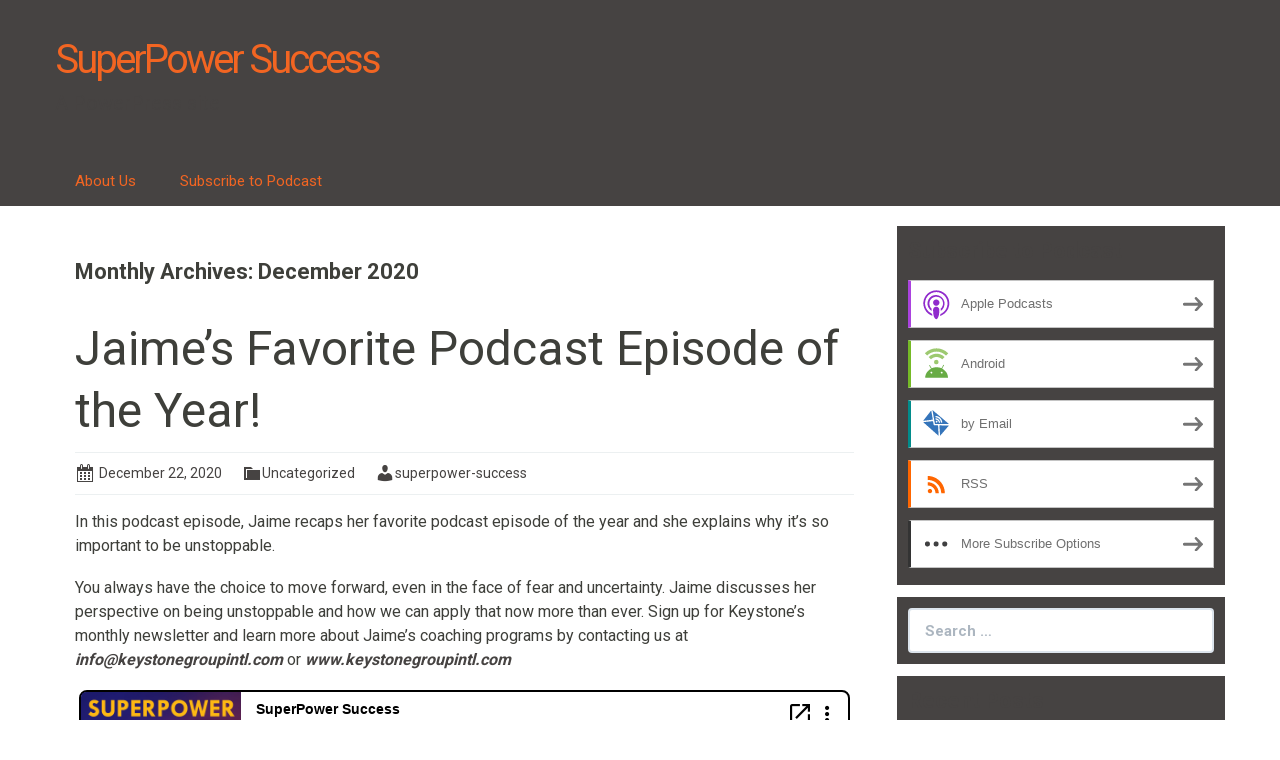

--- FILE ---
content_type: text/html; charset=UTF-8
request_url: http://superpower-success.blubrry.net/2020/12/
body_size: 9985
content:
<!DOCTYPE html>
<!--[if IE 7]>
<html class="ie ie7" lang="en-US">
<![endif]-->
<!--[if IE 8]>
<html class="ie ie8" lang="en-US">
<![endif]-->
<!--[if !(IE 7) & !(IE 8)]><!-->
<html lang="en-US">
<!--<![endif]-->
<head>
	<meta charset="UTF-8">
	<meta name="viewport" content="width=device-width">
	<title>December | 2020 | SuperPower Success</title>
	<link rel="profile" href="http://gmpg.org/xfn/11">
	<link rel="pingback" href="http://superpower-success.blubrry.net/xmlrpc.php">
    	<!--[if lt IE 9]>
	<script src="http://superpower-success.blubrry.net/wp-content/themes/powerpress-theme/js/html5.js"></script>
	<![endif]-->
	<meta name='robots' content='max-image-preview:large' />
	<style>img:is([sizes="auto" i], [sizes^="auto," i]) { contain-intrinsic-size: 3000px 1500px }</style>
	<link rel='dns-prefetch' href='//platform-api.sharethis.com' />
<link rel='dns-prefetch' href='//fonts.googleapis.com' />
<link rel='preconnect' href='https://fonts.gstatic.com' crossorigin />
<script type="text/javascript">
/* <![CDATA[ */
window._wpemojiSettings = {"baseUrl":"https:\/\/s.w.org\/images\/core\/emoji\/16.0.1\/72x72\/","ext":".png","svgUrl":"https:\/\/s.w.org\/images\/core\/emoji\/16.0.1\/svg\/","svgExt":".svg","source":{"concatemoji":"http:\/\/superpower-success.blubrry.net\/wp-includes\/js\/wp-emoji-release.min.js?ver=6.8.3"}};
/*! This file is auto-generated */
!function(s,n){var o,i,e;function c(e){try{var t={supportTests:e,timestamp:(new Date).valueOf()};sessionStorage.setItem(o,JSON.stringify(t))}catch(e){}}function p(e,t,n){e.clearRect(0,0,e.canvas.width,e.canvas.height),e.fillText(t,0,0);var t=new Uint32Array(e.getImageData(0,0,e.canvas.width,e.canvas.height).data),a=(e.clearRect(0,0,e.canvas.width,e.canvas.height),e.fillText(n,0,0),new Uint32Array(e.getImageData(0,0,e.canvas.width,e.canvas.height).data));return t.every(function(e,t){return e===a[t]})}function u(e,t){e.clearRect(0,0,e.canvas.width,e.canvas.height),e.fillText(t,0,0);for(var n=e.getImageData(16,16,1,1),a=0;a<n.data.length;a++)if(0!==n.data[a])return!1;return!0}function f(e,t,n,a){switch(t){case"flag":return n(e,"\ud83c\udff3\ufe0f\u200d\u26a7\ufe0f","\ud83c\udff3\ufe0f\u200b\u26a7\ufe0f")?!1:!n(e,"\ud83c\udde8\ud83c\uddf6","\ud83c\udde8\u200b\ud83c\uddf6")&&!n(e,"\ud83c\udff4\udb40\udc67\udb40\udc62\udb40\udc65\udb40\udc6e\udb40\udc67\udb40\udc7f","\ud83c\udff4\u200b\udb40\udc67\u200b\udb40\udc62\u200b\udb40\udc65\u200b\udb40\udc6e\u200b\udb40\udc67\u200b\udb40\udc7f");case"emoji":return!a(e,"\ud83e\udedf")}return!1}function g(e,t,n,a){var r="undefined"!=typeof WorkerGlobalScope&&self instanceof WorkerGlobalScope?new OffscreenCanvas(300,150):s.createElement("canvas"),o=r.getContext("2d",{willReadFrequently:!0}),i=(o.textBaseline="top",o.font="600 32px Arial",{});return e.forEach(function(e){i[e]=t(o,e,n,a)}),i}function t(e){var t=s.createElement("script");t.src=e,t.defer=!0,s.head.appendChild(t)}"undefined"!=typeof Promise&&(o="wpEmojiSettingsSupports",i=["flag","emoji"],n.supports={everything:!0,everythingExceptFlag:!0},e=new Promise(function(e){s.addEventListener("DOMContentLoaded",e,{once:!0})}),new Promise(function(t){var n=function(){try{var e=JSON.parse(sessionStorage.getItem(o));if("object"==typeof e&&"number"==typeof e.timestamp&&(new Date).valueOf()<e.timestamp+604800&&"object"==typeof e.supportTests)return e.supportTests}catch(e){}return null}();if(!n){if("undefined"!=typeof Worker&&"undefined"!=typeof OffscreenCanvas&&"undefined"!=typeof URL&&URL.createObjectURL&&"undefined"!=typeof Blob)try{var e="postMessage("+g.toString()+"("+[JSON.stringify(i),f.toString(),p.toString(),u.toString()].join(",")+"));",a=new Blob([e],{type:"text/javascript"}),r=new Worker(URL.createObjectURL(a),{name:"wpTestEmojiSupports"});return void(r.onmessage=function(e){c(n=e.data),r.terminate(),t(n)})}catch(e){}c(n=g(i,f,p,u))}t(n)}).then(function(e){for(var t in e)n.supports[t]=e[t],n.supports.everything=n.supports.everything&&n.supports[t],"flag"!==t&&(n.supports.everythingExceptFlag=n.supports.everythingExceptFlag&&n.supports[t]);n.supports.everythingExceptFlag=n.supports.everythingExceptFlag&&!n.supports.flag,n.DOMReady=!1,n.readyCallback=function(){n.DOMReady=!0}}).then(function(){return e}).then(function(){var e;n.supports.everything||(n.readyCallback(),(e=n.source||{}).concatemoji?t(e.concatemoji):e.wpemoji&&e.twemoji&&(t(e.twemoji),t(e.wpemoji)))}))}((window,document),window._wpemojiSettings);
/* ]]> */
</script>
<style id='wp-emoji-styles-inline-css' type='text/css'>

	img.wp-smiley, img.emoji {
		display: inline !important;
		border: none !important;
		box-shadow: none !important;
		height: 1em !important;
		width: 1em !important;
		margin: 0 0.07em !important;
		vertical-align: -0.1em !important;
		background: none !important;
		padding: 0 !important;
	}
</style>
<link rel='stylesheet' id='wp-block-library-css' href='http://superpower-success.blubrry.net/wp-includes/css/dist/block-library/style.min.css?ver=6.8.3' type='text/css' media='all' />
<style id='classic-theme-styles-inline-css' type='text/css'>
/*! This file is auto-generated */
.wp-block-button__link{color:#fff;background-color:#32373c;border-radius:9999px;box-shadow:none;text-decoration:none;padding:calc(.667em + 2px) calc(1.333em + 2px);font-size:1.125em}.wp-block-file__button{background:#32373c;color:#fff;text-decoration:none}
</style>
<style id='powerpress-player-block-style-inline-css' type='text/css'>


</style>
<style id='global-styles-inline-css' type='text/css'>
:root{--wp--preset--aspect-ratio--square: 1;--wp--preset--aspect-ratio--4-3: 4/3;--wp--preset--aspect-ratio--3-4: 3/4;--wp--preset--aspect-ratio--3-2: 3/2;--wp--preset--aspect-ratio--2-3: 2/3;--wp--preset--aspect-ratio--16-9: 16/9;--wp--preset--aspect-ratio--9-16: 9/16;--wp--preset--color--black: #000000;--wp--preset--color--cyan-bluish-gray: #abb8c3;--wp--preset--color--white: #ffffff;--wp--preset--color--pale-pink: #f78da7;--wp--preset--color--vivid-red: #cf2e2e;--wp--preset--color--luminous-vivid-orange: #ff6900;--wp--preset--color--luminous-vivid-amber: #fcb900;--wp--preset--color--light-green-cyan: #7bdcb5;--wp--preset--color--vivid-green-cyan: #00d084;--wp--preset--color--pale-cyan-blue: #8ed1fc;--wp--preset--color--vivid-cyan-blue: #0693e3;--wp--preset--color--vivid-purple: #9b51e0;--wp--preset--gradient--vivid-cyan-blue-to-vivid-purple: linear-gradient(135deg,rgba(6,147,227,1) 0%,rgb(155,81,224) 100%);--wp--preset--gradient--light-green-cyan-to-vivid-green-cyan: linear-gradient(135deg,rgb(122,220,180) 0%,rgb(0,208,130) 100%);--wp--preset--gradient--luminous-vivid-amber-to-luminous-vivid-orange: linear-gradient(135deg,rgba(252,185,0,1) 0%,rgba(255,105,0,1) 100%);--wp--preset--gradient--luminous-vivid-orange-to-vivid-red: linear-gradient(135deg,rgba(255,105,0,1) 0%,rgb(207,46,46) 100%);--wp--preset--gradient--very-light-gray-to-cyan-bluish-gray: linear-gradient(135deg,rgb(238,238,238) 0%,rgb(169,184,195) 100%);--wp--preset--gradient--cool-to-warm-spectrum: linear-gradient(135deg,rgb(74,234,220) 0%,rgb(151,120,209) 20%,rgb(207,42,186) 40%,rgb(238,44,130) 60%,rgb(251,105,98) 80%,rgb(254,248,76) 100%);--wp--preset--gradient--blush-light-purple: linear-gradient(135deg,rgb(255,206,236) 0%,rgb(152,150,240) 100%);--wp--preset--gradient--blush-bordeaux: linear-gradient(135deg,rgb(254,205,165) 0%,rgb(254,45,45) 50%,rgb(107,0,62) 100%);--wp--preset--gradient--luminous-dusk: linear-gradient(135deg,rgb(255,203,112) 0%,rgb(199,81,192) 50%,rgb(65,88,208) 100%);--wp--preset--gradient--pale-ocean: linear-gradient(135deg,rgb(255,245,203) 0%,rgb(182,227,212) 50%,rgb(51,167,181) 100%);--wp--preset--gradient--electric-grass: linear-gradient(135deg,rgb(202,248,128) 0%,rgb(113,206,126) 100%);--wp--preset--gradient--midnight: linear-gradient(135deg,rgb(2,3,129) 0%,rgb(40,116,252) 100%);--wp--preset--font-size--small: 13px;--wp--preset--font-size--medium: 20px;--wp--preset--font-size--large: 36px;--wp--preset--font-size--x-large: 42px;--wp--preset--spacing--20: 0.44rem;--wp--preset--spacing--30: 0.67rem;--wp--preset--spacing--40: 1rem;--wp--preset--spacing--50: 1.5rem;--wp--preset--spacing--60: 2.25rem;--wp--preset--spacing--70: 3.38rem;--wp--preset--spacing--80: 5.06rem;--wp--preset--shadow--natural: 6px 6px 9px rgba(0, 0, 0, 0.2);--wp--preset--shadow--deep: 12px 12px 50px rgba(0, 0, 0, 0.4);--wp--preset--shadow--sharp: 6px 6px 0px rgba(0, 0, 0, 0.2);--wp--preset--shadow--outlined: 6px 6px 0px -3px rgba(255, 255, 255, 1), 6px 6px rgba(0, 0, 0, 1);--wp--preset--shadow--crisp: 6px 6px 0px rgba(0, 0, 0, 1);}:where(.is-layout-flex){gap: 0.5em;}:where(.is-layout-grid){gap: 0.5em;}body .is-layout-flex{display: flex;}.is-layout-flex{flex-wrap: wrap;align-items: center;}.is-layout-flex > :is(*, div){margin: 0;}body .is-layout-grid{display: grid;}.is-layout-grid > :is(*, div){margin: 0;}:where(.wp-block-columns.is-layout-flex){gap: 2em;}:where(.wp-block-columns.is-layout-grid){gap: 2em;}:where(.wp-block-post-template.is-layout-flex){gap: 1.25em;}:where(.wp-block-post-template.is-layout-grid){gap: 1.25em;}.has-black-color{color: var(--wp--preset--color--black) !important;}.has-cyan-bluish-gray-color{color: var(--wp--preset--color--cyan-bluish-gray) !important;}.has-white-color{color: var(--wp--preset--color--white) !important;}.has-pale-pink-color{color: var(--wp--preset--color--pale-pink) !important;}.has-vivid-red-color{color: var(--wp--preset--color--vivid-red) !important;}.has-luminous-vivid-orange-color{color: var(--wp--preset--color--luminous-vivid-orange) !important;}.has-luminous-vivid-amber-color{color: var(--wp--preset--color--luminous-vivid-amber) !important;}.has-light-green-cyan-color{color: var(--wp--preset--color--light-green-cyan) !important;}.has-vivid-green-cyan-color{color: var(--wp--preset--color--vivid-green-cyan) !important;}.has-pale-cyan-blue-color{color: var(--wp--preset--color--pale-cyan-blue) !important;}.has-vivid-cyan-blue-color{color: var(--wp--preset--color--vivid-cyan-blue) !important;}.has-vivid-purple-color{color: var(--wp--preset--color--vivid-purple) !important;}.has-black-background-color{background-color: var(--wp--preset--color--black) !important;}.has-cyan-bluish-gray-background-color{background-color: var(--wp--preset--color--cyan-bluish-gray) !important;}.has-white-background-color{background-color: var(--wp--preset--color--white) !important;}.has-pale-pink-background-color{background-color: var(--wp--preset--color--pale-pink) !important;}.has-vivid-red-background-color{background-color: var(--wp--preset--color--vivid-red) !important;}.has-luminous-vivid-orange-background-color{background-color: var(--wp--preset--color--luminous-vivid-orange) !important;}.has-luminous-vivid-amber-background-color{background-color: var(--wp--preset--color--luminous-vivid-amber) !important;}.has-light-green-cyan-background-color{background-color: var(--wp--preset--color--light-green-cyan) !important;}.has-vivid-green-cyan-background-color{background-color: var(--wp--preset--color--vivid-green-cyan) !important;}.has-pale-cyan-blue-background-color{background-color: var(--wp--preset--color--pale-cyan-blue) !important;}.has-vivid-cyan-blue-background-color{background-color: var(--wp--preset--color--vivid-cyan-blue) !important;}.has-vivid-purple-background-color{background-color: var(--wp--preset--color--vivid-purple) !important;}.has-black-border-color{border-color: var(--wp--preset--color--black) !important;}.has-cyan-bluish-gray-border-color{border-color: var(--wp--preset--color--cyan-bluish-gray) !important;}.has-white-border-color{border-color: var(--wp--preset--color--white) !important;}.has-pale-pink-border-color{border-color: var(--wp--preset--color--pale-pink) !important;}.has-vivid-red-border-color{border-color: var(--wp--preset--color--vivid-red) !important;}.has-luminous-vivid-orange-border-color{border-color: var(--wp--preset--color--luminous-vivid-orange) !important;}.has-luminous-vivid-amber-border-color{border-color: var(--wp--preset--color--luminous-vivid-amber) !important;}.has-light-green-cyan-border-color{border-color: var(--wp--preset--color--light-green-cyan) !important;}.has-vivid-green-cyan-border-color{border-color: var(--wp--preset--color--vivid-green-cyan) !important;}.has-pale-cyan-blue-border-color{border-color: var(--wp--preset--color--pale-cyan-blue) !important;}.has-vivid-cyan-blue-border-color{border-color: var(--wp--preset--color--vivid-cyan-blue) !important;}.has-vivid-purple-border-color{border-color: var(--wp--preset--color--vivid-purple) !important;}.has-vivid-cyan-blue-to-vivid-purple-gradient-background{background: var(--wp--preset--gradient--vivid-cyan-blue-to-vivid-purple) !important;}.has-light-green-cyan-to-vivid-green-cyan-gradient-background{background: var(--wp--preset--gradient--light-green-cyan-to-vivid-green-cyan) !important;}.has-luminous-vivid-amber-to-luminous-vivid-orange-gradient-background{background: var(--wp--preset--gradient--luminous-vivid-amber-to-luminous-vivid-orange) !important;}.has-luminous-vivid-orange-to-vivid-red-gradient-background{background: var(--wp--preset--gradient--luminous-vivid-orange-to-vivid-red) !important;}.has-very-light-gray-to-cyan-bluish-gray-gradient-background{background: var(--wp--preset--gradient--very-light-gray-to-cyan-bluish-gray) !important;}.has-cool-to-warm-spectrum-gradient-background{background: var(--wp--preset--gradient--cool-to-warm-spectrum) !important;}.has-blush-light-purple-gradient-background{background: var(--wp--preset--gradient--blush-light-purple) !important;}.has-blush-bordeaux-gradient-background{background: var(--wp--preset--gradient--blush-bordeaux) !important;}.has-luminous-dusk-gradient-background{background: var(--wp--preset--gradient--luminous-dusk) !important;}.has-pale-ocean-gradient-background{background: var(--wp--preset--gradient--pale-ocean) !important;}.has-electric-grass-gradient-background{background: var(--wp--preset--gradient--electric-grass) !important;}.has-midnight-gradient-background{background: var(--wp--preset--gradient--midnight) !important;}.has-small-font-size{font-size: var(--wp--preset--font-size--small) !important;}.has-medium-font-size{font-size: var(--wp--preset--font-size--medium) !important;}.has-large-font-size{font-size: var(--wp--preset--font-size--large) !important;}.has-x-large-font-size{font-size: var(--wp--preset--font-size--x-large) !important;}
:where(.wp-block-post-template.is-layout-flex){gap: 1.25em;}:where(.wp-block-post-template.is-layout-grid){gap: 1.25em;}
:where(.wp-block-columns.is-layout-flex){gap: 2em;}:where(.wp-block-columns.is-layout-grid){gap: 2em;}
:root :where(.wp-block-pullquote){font-size: 1.5em;line-height: 1.6;}
</style>
<link rel='stylesheet' id='bootstrap-style-css' href='http://superpower-success.blubrry.net/wp-content/themes/powerpress-theme/css/bootswatch/bootstrap.min.css?ver=3.3.4' type='text/css' media='all' />
<link rel='stylesheet' id='blubrry-style-css' href='http://superpower-success.blubrry.net/wp-content/themes/powerpress-theme/css/bootswatch/blubrry-bootstrap.min.css?ver=3.3.6' type='text/css' media='all' />
<link rel='stylesheet' id='pp_theme-style-css' href='http://superpower-success.blubrry.net/wp-content/themes/powerpress-theme/style.css?ver=1.0' type='text/css' media='all' />
<link rel='stylesheet' id='dashicons-css' href='http://superpower-success.blubrry.net/wp-includes/css/dashicons.min.css?ver=6.8.3' type='text/css' media='all' />
<link rel="preload" as="style" href="https://fonts.googleapis.com/css?family=Roboto:400,700&#038;display=swap&#038;ver=1642544115" /><link rel="stylesheet" href="https://fonts.googleapis.com/css?family=Roboto:400,700&#038;display=swap&#038;ver=1642544115" media="print" onload="this.media='all'"><noscript><link rel="stylesheet" href="https://fonts.googleapis.com/css?family=Roboto:400,700&#038;display=swap&#038;ver=1642544115" /></noscript><script type="text/javascript" src="http://superpower-success.blubrry.net/wp-includes/js/jquery/jquery.min.js?ver=3.7.1" id="jquery-core-js"></script>
<script type="text/javascript" src="http://superpower-success.blubrry.net/wp-includes/js/jquery/jquery-migrate.min.js?ver=3.4.1" id="jquery-migrate-js"></script>
<script type="text/javascript" src="//platform-api.sharethis.com/js/sharethis.js#source=googleanalytics-wordpress#product=ga&amp;property=6477a028413e9c001905a3f3" id="googleanalytics-platform-sharethis-js"></script>
<link rel="https://api.w.org/" href="http://superpower-success.blubrry.net/wp-json/" /><link rel="EditURI" type="application/rsd+xml" title="RSD" href="http://superpower-success.blubrry.net/xmlrpc.php?rsd" />
<meta name="generator" content="WordPress 6.8.3" />
            <script type="text/javascript"><!--
                                function powerpress_pinw(pinw_url){window.open(pinw_url, 'PowerPressPlayer','toolbar=0,status=0,resizable=1,width=460,height=320');	return false;}
                //-->

                // tabnab protection
                window.addEventListener('load', function () {
                    // make all links have rel="noopener noreferrer"
                    document.querySelectorAll('a[target="_blank"]').forEach(link => {
                        link.setAttribute('rel', 'noopener noreferrer');
                    });
                });
            </script>
            <meta name="generator" content="Redux 4.3.12" />
<style type="text/css" xmlns="http://www.w3.org/1999/html">

/*
PowerPress subscribe sidebar widget
*/
.widget-area .widget_powerpress_subscribe h2,
.widget-area .widget_powerpress_subscribe h3,
.widget-area .widget_powerpress_subscribe h4,
.widget_powerpress_subscribe h2,
.widget_powerpress_subscribe h3,
.widget_powerpress_subscribe h4 {
	margin-bottom: 0;
	padding-bottom: 0;
}
</style>
<style id="pp_options-dynamic-css" title="dynamic-css" class="redux-options-output">.site-description{color:#464342;}.navbar,.nav-menu .sub-menu,.nav-menu .children{background:#464342;}.nav-menu li a:hover,.nav-menu .current_page_item > a,.nav-menu .current_page_ancestor > a,.nav-menu .current-menu-item > a,.nav-menu .current-menu-ancestor > a,.nav-menu .sub-menu a:hover,.nav-menu .children a:hover,.nav-menu li:hover > a{background:#f26522;}.nav-menu li a, .menu-toggle{color:#f26522;}.nav-menu li a:hover,.nav-menu .current_page_item > a, .nav-menu .current_page_ancestor > a, .nav-menu .current-menu-item > a, .nav-menu .current-menu-ancestor > a,.nav-menu li:hover > a{color:#f26522;}#main{background-color:#ffffff;}.btn-primary{background-color:#f26522;}.btn-primary:hover{background-color:#f26522;}.btn-default{background-color:#3e3f3a;}.btn-default:hover{background-color:#393a35;}.well{background:#464342;}.well, .widget .widget-title{color:#464342;}.well a{color:#464342;}.site-footer{background:#bababa;}.site-footer{color:#464342;}.footer-widgets{background:#60615b;}body{background-color:transparent;}.site-header{background-color:#464342;}a{color:#464342;}a:hover{color:#464342;}.well{border-top:px solid #f8f5f0;border-bottom:px solid #f8f5f0;border-left:px solid #f8f5f0;border-right:px solid #f8f5f0;}.site-footer a{color:#f26522;}.site-footer a:hover{color:#f26522;}body{font-family:Roboto,Arial, Helvetica, sans-serif;font-weight:400;font-style:normal;color:#3e3f3a;font-size:16px;font-display:swap;}h1,h2,h3,h4,h5,h6{font-family:Roboto,Arial, Helvetica, sans-serif;font-weight:700;font-style:normal;color:#3e3f3a;font-display:swap;}.site-title{font-family:Roboto,Arial, Helvetica, sans-serif;letter-spacing:-3px;font-weight:400;font-style:normal;font-size:40px;font-display:swap;}a .site-title{color:#f26522;}a .site-title:hover{color:#f26522;}</style><style>#header{
margin: 0 auto;
}</style>
</head>

<body class="archive date wp-theme-powerpress-theme content-sidebar">
	<div id="page" class="hfeed site">
				<header id="masthead" class="site-header" role="banner">
        	<div class="container">
                <div class="title-area"><a class="home-link" href="http://superpower-success.blubrry.net/" title="SuperPower Success" rel="home"><h2 class="site-title">SuperPower Success</h2><h3 class="site-description">A PowerPress site</h3></a></div><!-- end .title-area -->            </div><!-- end .container -->
		</header><!-- end #masthead -->
					<div id="navbar" class="navbar">
				<nav id="site-navigation" class="navigation main-navigation" role="navigation">
					<button class="menu-toggle"><span class="dashicons dashicons-menu"></span></button>
					<a class="screen-reader-text skip-link" href="#content" title="Skip to content">Skip to content</a>
					<div id="primary-menu" class="nav-menu"><ul>
<li class="page_item page-item-18"><a href="http://superpower-success.blubrry.net/about-us/">About Us</a></li>
<li class="page_item page-item-17"><a href="http://superpower-success.blubrry.net/subscribe-to-podcast/">Subscribe to Podcast</a></li>
</ul></div>
				</nav><!-- end #site-navigation -->
			</div><!-- end #navbar -->
                
		<div class="container full-content">

	<div id="main" class="content-area">
		<div id="content" class="site-content" role="main">
            
				                        <h3>Monthly Archives: December 2020</h3>
        
                                                                
<article id="post-504" class="post-504 post type-post status-publish format-standard hentry category-uncategorized">
	<header class="entry-header">
		
				<h1 class="entry-title">
			<a href="http://superpower-success.blubrry.net/2020/12/22/jaimes-favorite-podcast-episode-of-the-year/" rel="bookmark">Jaime&#8217;s Favorite Podcast Episode of the Year!</a>
		</h1>
				<hr/>

		<div class="entry-meta">
			<span class="date"><a href="http://superpower-success.blubrry.net/2020/12/22/jaimes-favorite-podcast-episode-of-the-year/" title="Permalink to Jaime&#8217;s Favorite Podcast Episode of the Year!" rel="bookmark"><time class="entry-date" datetime="2020-12-22T01:02:44+00:00">December 22, 2020</time></a></span><span class="categories-links"><a href="http://superpower-success.blubrry.net/category/uncategorized/" rel="category tag">Uncategorized</a></span><span class="author vcard"><a class="url fn n" href="http://superpower-success.blubrry.net" title="View all posts by superpower-success" rel="author">superpower-success</a></span>					</div><!-- .entry-meta -->
		<hr/>
	</header><!-- .entry-header -->






		<div class="entry-content">

		<p>In this podcast episode, Jaime recaps her favorite podcast episode of the year and she explains why it&#8217;s so important to be unstoppable.</p>
<p>You always have the choice to move forward, even in the face of fear and uncertainty. Jaime discusses her perspective on being unstoppable and how we can apply that now more than ever. Sign up for Keystone&#8217;s monthly newsletter and learn more about Jaime&#8217;s coaching programs by contacting us at<a href="mailto:info@keystonegroupintl.com"><em><strong> info@keystonegroupintl.com</strong></em></a> or <em><strong><a href="http://www.keystonegroupintl.com">www.keystonegroupintl.com</a></strong></em></p>
<iframe src="https://player.blubrry.com/?media_url=https%3A%2F%2Fmedia.blubrry.com%2Fsuperpower_success%2Fcontent.blubrry.com%2Fsuperpower_success%2F2020_Recap-Be_Unstoppable.mp3&amp;modern=1&amp;podcast_link=http%3A%2F%2Fsuperpower-success.blubrry.net%2F2020%2F12%2F22%2Fjaimes-favorite-podcast-episode-of-the-year%2F#mode-Light&border-000000&progress-000000" scrolling="no" width="100%" height="165" frameborder="0" id="blubrryplayer-1" class="blubrryplayer" title="Blubrry Podcast Player"></iframe><p class="powerpress_links powerpress_links_mp3" style="margin-bottom: 1px !important;">Podcast: <a href="https://media.blubrry.com/superpower_success/content.blubrry.com/superpower_success/2020_Recap-Be_Unstoppable.mp3" class="powerpress_link_pinw" target="_blank" title="Play in new window" onclick="return powerpress_pinw('http://superpower-success.blubrry.net/?powerpress_pinw=504-podcast');" rel="nofollow">Play in new window</a> | <a href="https://media.blubrry.com/superpower_success/content.blubrry.com/superpower_success/2020_Recap-Be_Unstoppable.mp3" class="powerpress_link_d" title="Download" rel="nofollow" download="2020_Recap-Be_Unstoppable.mp3">Download</a></p><p class="powerpress_links powerpress_subscribe_links">Subscribe: <a href="https://tunein.com/podcasts/Business/SuperPower-Success-p1152110/" class="powerpress_link_subscribe powerpress_link_subscribe_tunein" target="_blank" title="Subscribe on TuneIn" rel="nofollow">TuneIn</a> | <a href="http://superpower-success.blubrry.net/feed/podcast/" class="powerpress_link_subscribe powerpress_link_subscribe_rss" target="_blank" title="Subscribe via RSS" rel="nofollow">RSS</a> | <a href="http://superpower-success.blubrry.net/subscribe-to-podcast/" class="powerpress_link_subscribe powerpress_link_subscribe_more" target="_blank" title="More" rel="nofollow">More</a></p>	</div><!-- .entry-content -->
	
	<footer class="entry-meta">
		
			</footer><!-- .entry-meta -->
	<hr/>
</article><!-- #post -->
                                            
<article id="post-500" class="post-500 post type-post status-publish format-standard hentry category-uncategorized">
	<header class="entry-header">
		
				<h1 class="entry-title">
			<a href="http://superpower-success.blubrry.net/2020/12/15/its-not-a-wrap-its-a-launch/" rel="bookmark">It&#8217;s Not a Wrap, It&#8217;s a Launch</a>
		</h1>
				<hr/>

		<div class="entry-meta">
			<span class="date"><a href="http://superpower-success.blubrry.net/2020/12/15/its-not-a-wrap-its-a-launch/" title="Permalink to It&#8217;s Not a Wrap, It&#8217;s a Launch" rel="bookmark"><time class="entry-date" datetime="2020-12-15T01:00:21+00:00">December 15, 2020</time></a></span><span class="categories-links"><a href="http://superpower-success.blubrry.net/category/uncategorized/" rel="category tag">Uncategorized</a></span><span class="author vcard"><a class="url fn n" href="http://superpower-success.blubrry.net" title="View all posts by superpower-success" rel="author">superpower-success</a></span>					</div><!-- .entry-meta -->
		<hr/>
	</header><!-- .entry-header -->






		<div class="entry-content">

		<p>As we look to land the plane on 2020, we want to challenge you to look at the end of 2020 as a launching pad to getting back to a place where you thrive in 2021. We all have learnings and reflections that can help us create a better 2021, so use the rest of 2020 to reflect on those learnings and use them to make you stronger in 2021. Sign up for Keystone&#8217;s monthly newsletter and learn more about Jaime&#8217;s coaching programs by contacting us at <a href="mailto:info@keystonegroupintl.com"><strong><em>info@keystonegroupintl.com</em></strong></a> or <a href="http://www.keystonegroupintl.com"><em><strong>www.keystonegroupintl.com</strong></em></a></p>
<iframe src="https://player.blubrry.com/?media_url=https%3A%2F%2Fmedia.blubrry.com%2Fsuperpower_success%2Fcontent.blubrry.com%2Fsuperpower_success%2FIt_s_not_a_wrap_it_s_a_launch.mp3&amp;modern=1&amp;podcast_link=http%3A%2F%2Fsuperpower-success.blubrry.net%2F2020%2F12%2F15%2Fits-not-a-wrap-its-a-launch%2F#mode-Light&border-000000&progress-000000" scrolling="no" width="100%" height="165" frameborder="0" id="blubrryplayer-2" class="blubrryplayer" title="Blubrry Podcast Player"></iframe><p class="powerpress_links powerpress_links_mp3" style="margin-bottom: 1px !important;">Podcast: <a href="https://media.blubrry.com/superpower_success/content.blubrry.com/superpower_success/It_s_not_a_wrap_it_s_a_launch.mp3" class="powerpress_link_pinw" target="_blank" title="Play in new window" onclick="return powerpress_pinw('http://superpower-success.blubrry.net/?powerpress_pinw=500-podcast');" rel="nofollow">Play in new window</a> | <a href="https://media.blubrry.com/superpower_success/content.blubrry.com/superpower_success/It_s_not_a_wrap_it_s_a_launch.mp3" class="powerpress_link_d" title="Download" rel="nofollow" download="It_s_not_a_wrap_it_s_a_launch.mp3">Download</a></p><p class="powerpress_links powerpress_subscribe_links">Subscribe: <a href="https://tunein.com/podcasts/Business/SuperPower-Success-p1152110/" class="powerpress_link_subscribe powerpress_link_subscribe_tunein" target="_blank" title="Subscribe on TuneIn" rel="nofollow">TuneIn</a> | <a href="http://superpower-success.blubrry.net/feed/podcast/" class="powerpress_link_subscribe powerpress_link_subscribe_rss" target="_blank" title="Subscribe via RSS" rel="nofollow">RSS</a> | <a href="http://superpower-success.blubrry.net/subscribe-to-podcast/" class="powerpress_link_subscribe powerpress_link_subscribe_more" target="_blank" title="More" rel="nofollow">More</a></p>	</div><!-- .entry-content -->
	
	<footer class="entry-meta">
		
			</footer><!-- .entry-meta -->
	<hr/>
</article><!-- #post -->
                                            
<article id="post-497" class="post-497 post type-post status-publish format-standard hentry category-uncategorized">
	<header class="entry-header">
		
				<h1 class="entry-title">
			<a href="http://superpower-success.blubrry.net/2020/12/08/you-are-only-competing-with-yourself/" rel="bookmark">You Are Only Competing with Yourself</a>
		</h1>
				<hr/>

		<div class="entry-meta">
			<span class="date"><a href="http://superpower-success.blubrry.net/2020/12/08/you-are-only-competing-with-yourself/" title="Permalink to You Are Only Competing with Yourself" rel="bookmark"><time class="entry-date" datetime="2020-12-08T01:00:39+00:00">December 8, 2020</time></a></span><span class="categories-links"><a href="http://superpower-success.blubrry.net/category/uncategorized/" rel="category tag">Uncategorized</a></span><span class="author vcard"><a class="url fn n" href="http://superpower-success.blubrry.net" title="View all posts by superpower-success" rel="author">superpower-success</a></span>					</div><!-- .entry-meta -->
		<hr/>
	</header><!-- .entry-header -->






		<div class="entry-content">

		<p>We all struggle with comparison from time to time. Yet we truly are not competing with others, we are competing with ourselves. We have to learn to tune out the noise around us and connect to our inner knowing for the answers. Kate Snowise joins us to talk about how she helps leaders tune into themselves and tune out the noise that isn&#8217;t serving them. Connect with Kate and learn more about how she helps leaders at www.thrive.how. Sign up for Keystone&#8217;s monthly newsletter and learn more about Jaime&#8217;s coaching programs by contacting us at <a href="mailto:info@keystonegroupintl.com"><em><strong>info@keystonegroupintl.com</strong></em></a> or <a href="http://www.keystonegroupintl.com"><em><strong>www.keystonegroupintl.com</strong></em></a></p>
<iframe src="https://player.blubrry.com/?media_url=https%3A%2F%2Fmedia.blubrry.com%2Fsuperpower_success%2Fcontent.blubrry.com%2Fsuperpower_success%2FYou_Are_Only_Competing_with_Yourself_.mp3&amp;modern=1&amp;podcast_link=http%3A%2F%2Fsuperpower-success.blubrry.net%2F2020%2F12%2F08%2Fyou-are-only-competing-with-yourself%2F#mode-Light&border-000000&progress-000000" scrolling="no" width="100%" height="165" frameborder="0" id="blubrryplayer-3" class="blubrryplayer" title="Blubrry Podcast Player"></iframe><p class="powerpress_links powerpress_links_mp3" style="margin-bottom: 1px !important;">Podcast: <a href="https://media.blubrry.com/superpower_success/content.blubrry.com/superpower_success/You_Are_Only_Competing_with_Yourself_.mp3" class="powerpress_link_pinw" target="_blank" title="Play in new window" onclick="return powerpress_pinw('http://superpower-success.blubrry.net/?powerpress_pinw=497-podcast');" rel="nofollow">Play in new window</a> | <a href="https://media.blubrry.com/superpower_success/content.blubrry.com/superpower_success/You_Are_Only_Competing_with_Yourself_.mp3" class="powerpress_link_d" title="Download" rel="nofollow" download="You_Are_Only_Competing_with_Yourself_.mp3">Download</a></p><p class="powerpress_links powerpress_subscribe_links">Subscribe: <a href="https://tunein.com/podcasts/Business/SuperPower-Success-p1152110/" class="powerpress_link_subscribe powerpress_link_subscribe_tunein" target="_blank" title="Subscribe on TuneIn" rel="nofollow">TuneIn</a> | <a href="http://superpower-success.blubrry.net/feed/podcast/" class="powerpress_link_subscribe powerpress_link_subscribe_rss" target="_blank" title="Subscribe via RSS" rel="nofollow">RSS</a> | <a href="http://superpower-success.blubrry.net/subscribe-to-podcast/" class="powerpress_link_subscribe powerpress_link_subscribe_more" target="_blank" title="More" rel="nofollow">More</a></p>	</div><!-- .entry-content -->
	
	<footer class="entry-meta">
		
			</footer><!-- .entry-meta -->
	<hr/>
</article><!-- #post -->
                                            
<article id="post-488" class="post-488 post type-post status-publish format-standard hentry category-uncategorized">
	<header class="entry-header">
		
				<h1 class="entry-title">
			<a href="http://superpower-success.blubrry.net/2020/12/01/common-sense-leadership/" rel="bookmark">Common Sense Leadership</a>
		</h1>
				<hr/>

		<div class="entry-meta">
			<span class="date"><a href="http://superpower-success.blubrry.net/2020/12/01/common-sense-leadership/" title="Permalink to Common Sense Leadership" rel="bookmark"><time class="entry-date" datetime="2020-12-01T08:57:27+00:00">December 1, 2020</time></a></span><span class="categories-links"><a href="http://superpower-success.blubrry.net/category/uncategorized/" rel="category tag">Uncategorized</a></span><span class="author vcard"><a class="url fn n" href="http://superpower-success.blubrry.net" title="View all posts by superpower-success" rel="author">superpower-success</a></span>					</div><!-- .entry-meta -->
		<hr/>
	</header><!-- .entry-header -->






		<div class="entry-content">

		<p>Leadership is hard, especially during the times we are dealing with. Darin Lynch, CEO and Founder of Irish Titan joins us to talk about how common sense leadership in difficult times is the best approach. Connect with Darin at <strong><em><a href="mailto:darin.lynch@irishtitan.com">darin.lynch@irishtitan.com</a> </em></strong>or on LinkedIn at: <a href="https://www.linkedin.com/in/darinlynch/"><em><strong>https://www.linkedin.com/in/darinlynch/</strong></em></a> Sign up for Keystone&#8217;s monthly newsletter and learn more about Jaime&#8217;s coaching programs by contacting us at <strong><em><a href="mailto:info@keystonegroupintl.com">info@keystonegroupintl.com</a> </em></strong>or <a href="http://www.keystonegroupintl.com"><em><strong>www.keystonegroupintl.com</strong></em></a></p>
<iframe loading="lazy" src="https://player.blubrry.com/?media_url=https%3A%2F%2Fmedia.blubrry.com%2Fsuperpower_success%2Fcontent.blubrry.com%2Fsuperpower_success%2FCommon_Sense_Leadership.mp3&amp;modern=1&amp;podcast_link=http%3A%2F%2Fsuperpower-success.blubrry.net%2F2020%2F12%2F01%2Fcommon-sense-leadership%2F#mode-Light&border-000000&progress-000000" scrolling="no" width="100%" height="165" frameborder="0" id="blubrryplayer-4" class="blubrryplayer" title="Blubrry Podcast Player"></iframe><p class="powerpress_links powerpress_links_mp3" style="margin-bottom: 1px !important;">Podcast: <a href="https://media.blubrry.com/superpower_success/content.blubrry.com/superpower_success/Common_Sense_Leadership.mp3" class="powerpress_link_pinw" target="_blank" title="Play in new window" onclick="return powerpress_pinw('http://superpower-success.blubrry.net/?powerpress_pinw=488-podcast');" rel="nofollow">Play in new window</a> | <a href="https://media.blubrry.com/superpower_success/content.blubrry.com/superpower_success/Common_Sense_Leadership.mp3" class="powerpress_link_d" title="Download" rel="nofollow" download="Common_Sense_Leadership.mp3">Download</a></p><p class="powerpress_links powerpress_subscribe_links">Subscribe: <a href="https://tunein.com/podcasts/Business/SuperPower-Success-p1152110/" class="powerpress_link_subscribe powerpress_link_subscribe_tunein" target="_blank" title="Subscribe on TuneIn" rel="nofollow">TuneIn</a> | <a href="http://superpower-success.blubrry.net/feed/podcast/" class="powerpress_link_subscribe powerpress_link_subscribe_rss" target="_blank" title="Subscribe via RSS" rel="nofollow">RSS</a> | <a href="http://superpower-success.blubrry.net/subscribe-to-podcast/" class="powerpress_link_subscribe powerpress_link_subscribe_more" target="_blank" title="More" rel="nofollow">More</a></p>	</div><!-- .entry-content -->
	
	<footer class="entry-meta">
		
			</footer><!-- .entry-meta -->
	<hr/>
</article><!-- #post -->
                            
                            
                                
		</div><!-- #content -->
	</div><!-- #main -->

	<div id="tertiary" class="sidebar-container" role="complementary">
		<div id="sidebar">
			<div class="widget-area">
				<aside id="powerpress_subscribe-1" class="widget widget_powerpress_subscribe well"><h3 class="widget-title">Subscribe to Podcast</h3><div class="pp-ssb-widget pp-ssb-widget-modern pp-ssb-widget-include"><a href="https://itunes.apple.com/us/podcast/superpower-success/id1389977252?mt=2&#038;ls=1" class="pp-ssb-btn-sq vertical pp-ssb-itunes" target="_blank" title="Subscribe on Apple Podcasts"><span class="pp-ssb-ic"></span><span class="pp-ssb-text">Apple Podcasts</span></a><a href="http://subscribeonandroid.com/superpower-success.blubrry.net/feed/podcast/" class="pp-ssb-btn-sq  vertical pp-ssb-android" target="_blank" title="Subscribe on Android"><span class="pp-ssb-ic"></span><span class="pp-ssb-text">Android</span></a><a href="http://subscribebyemail.com/superpower-success.blubrry.net/feed/podcast/" class="pp-ssb-btn-sq  vertical  pp-ssb-email" target="_blank" title="Subscribe by Email"><span class="pp-ssb-ic"></span><span class="pp-ssb-text">by Email</span></a><a href="http://superpower-success.blubrry.net/feed/podcast/" class="pp-ssb-btn-sq vertical pp-ssb-rss" target="_blank" title="Subscribe via RSS"><span class="pp-ssb-ic"></span><span class="pp-ssb-text">RSS</span></a><a href="http://superpower-success.blubrry.net/subscribe-to-podcast/" class="pp-ssb-btn-sq vertical pp-ssb-more" target="_blank" title="More Subscribe Options"><span class="pp-ssb-ic"></span><span class="pp-ssb-text">More Subscribe Options</span></a></div></aside><aside id="search-2" class="widget widget_search well"><form class="search-form" role="search" method="get" id="searchform" action="http://superpower-success.blubrry.net/">
    <div class="form-group">
        <label class="control-label">
            <span class="screen-reader-text">Search for:</span>
            <input class="form-control search-field" type="search" title="Search for:" name="s" value="" placeholder="Search …">
        </label>
        <input class="search-submit" type="submit" id="searchsubmit" value="Search" />
    </div>
</form>

</aside>
		<aside id="recent-posts-2" class="widget widget_recent_entries well">
		<h3 class="widget-title">Recent Posts</h3>
		<ul>
											<li>
					<a href="http://superpower-success.blubrry.net/2026/01/15/to-new-beginnings/">To new beginnings!</a>
											<span class="post-date">January 15, 2026</span>
									</li>
											<li>
					<a href="http://superpower-success.blubrry.net/2025/02/19/succeed-more-than-you-fail/">Succeed More Than You Fail</a>
											<span class="post-date">February 19, 2025</span>
									</li>
											<li>
					<a href="http://superpower-success.blubrry.net/2025/02/06/authenticity-as-a-leadership-superpower/">Authenticity as a Leadership SuperPower</a>
											<span class="post-date">February 6, 2025</span>
									</li>
											<li>
					<a href="http://superpower-success.blubrry.net/2025/01/16/measure-your-success-in-years/">Measure Your Success in Years</a>
											<span class="post-date">January 16, 2025</span>
									</li>
											<li>
					<a href="http://superpower-success.blubrry.net/2024/12/19/live-at-your-edges/">Live At Your Edges</a>
											<span class="post-date">December 19, 2024</span>
									</li>
											<li>
					<a href="http://superpower-success.blubrry.net/2024/12/03/if-you-are-in-it-you-cant-always-see-a-better-way/">If You Are in It, You Can&#8217;t Always See a Better Way</a>
											<span class="post-date">December 3, 2024</span>
									</li>
											<li>
					<a href="http://superpower-success.blubrry.net/2024/11/12/the-power-of-your-internal-voice/">The Power of Your Internal Voice</a>
											<span class="post-date">November 12, 2024</span>
									</li>
											<li>
					<a href="http://superpower-success.blubrry.net/2024/10/23/are-you-having-the-tough-conversations/">Are You Having the Tough Conversations?</a>
											<span class="post-date">October 23, 2024</span>
									</li>
											<li>
					<a href="http://superpower-success.blubrry.net/2024/10/02/leadership-is-a-service-job/">Leadership is a Service Job</a>
											<span class="post-date">October 2, 2024</span>
									</li>
											<li>
					<a href="http://superpower-success.blubrry.net/2024/09/18/just-own-itown-it-all/">Just Own It…Own It All</a>
											<span class="post-date">September 18, 2024</span>
									</li>
					</ul>

		</aside><aside id="archives-2" class="widget widget_archive well"><h3 class="widget-title">Archives</h3>
			<ul>
					<li><a href='http://superpower-success.blubrry.net/2026/01/'>January 2026</a></li>
	<li><a href='http://superpower-success.blubrry.net/2025/02/'>February 2025</a></li>
	<li><a href='http://superpower-success.blubrry.net/2025/01/'>January 2025</a></li>
	<li><a href='http://superpower-success.blubrry.net/2024/12/'>December 2024</a></li>
	<li><a href='http://superpower-success.blubrry.net/2024/11/'>November 2024</a></li>
	<li><a href='http://superpower-success.blubrry.net/2024/10/'>October 2024</a></li>
	<li><a href='http://superpower-success.blubrry.net/2024/09/'>September 2024</a></li>
	<li><a href='http://superpower-success.blubrry.net/2024/07/'>July 2024</a></li>
	<li><a href='http://superpower-success.blubrry.net/2024/06/'>June 2024</a></li>
	<li><a href='http://superpower-success.blubrry.net/2024/05/'>May 2024</a></li>
	<li><a href='http://superpower-success.blubrry.net/2024/04/'>April 2024</a></li>
	<li><a href='http://superpower-success.blubrry.net/2024/03/'>March 2024</a></li>
	<li><a href='http://superpower-success.blubrry.net/2024/02/'>February 2024</a></li>
	<li><a href='http://superpower-success.blubrry.net/2024/01/'>January 2024</a></li>
	<li><a href='http://superpower-success.blubrry.net/2023/10/'>October 2023</a></li>
	<li><a href='http://superpower-success.blubrry.net/2023/09/'>September 2023</a></li>
	<li><a href='http://superpower-success.blubrry.net/2023/08/'>August 2023</a></li>
	<li><a href='http://superpower-success.blubrry.net/2023/07/'>July 2023</a></li>
	<li><a href='http://superpower-success.blubrry.net/2023/06/'>June 2023</a></li>
	<li><a href='http://superpower-success.blubrry.net/2023/05/'>May 2023</a></li>
	<li><a href='http://superpower-success.blubrry.net/2023/04/'>April 2023</a></li>
	<li><a href='http://superpower-success.blubrry.net/2023/03/'>March 2023</a></li>
	<li><a href='http://superpower-success.blubrry.net/2023/01/'>January 2023</a></li>
	<li><a href='http://superpower-success.blubrry.net/2022/11/'>November 2022</a></li>
	<li><a href='http://superpower-success.blubrry.net/2022/10/'>October 2022</a></li>
	<li><a href='http://superpower-success.blubrry.net/2022/09/'>September 2022</a></li>
	<li><a href='http://superpower-success.blubrry.net/2022/08/'>August 2022</a></li>
	<li><a href='http://superpower-success.blubrry.net/2022/05/'>May 2022</a></li>
	<li><a href='http://superpower-success.blubrry.net/2022/04/'>April 2022</a></li>
	<li><a href='http://superpower-success.blubrry.net/2022/03/'>March 2022</a></li>
	<li><a href='http://superpower-success.blubrry.net/2022/02/'>February 2022</a></li>
	<li><a href='http://superpower-success.blubrry.net/2022/01/'>January 2022</a></li>
	<li><a href='http://superpower-success.blubrry.net/2021/12/'>December 2021</a></li>
	<li><a href='http://superpower-success.blubrry.net/2021/11/'>November 2021</a></li>
	<li><a href='http://superpower-success.blubrry.net/2021/10/'>October 2021</a></li>
	<li><a href='http://superpower-success.blubrry.net/2021/09/'>September 2021</a></li>
	<li><a href='http://superpower-success.blubrry.net/2021/08/'>August 2021</a></li>
	<li><a href='http://superpower-success.blubrry.net/2021/07/'>July 2021</a></li>
	<li><a href='http://superpower-success.blubrry.net/2021/06/'>June 2021</a></li>
	<li><a href='http://superpower-success.blubrry.net/2021/05/'>May 2021</a></li>
	<li><a href='http://superpower-success.blubrry.net/2021/04/'>April 2021</a></li>
	<li><a href='http://superpower-success.blubrry.net/2021/03/'>March 2021</a></li>
	<li><a href='http://superpower-success.blubrry.net/2021/02/'>February 2021</a></li>
	<li><a href='http://superpower-success.blubrry.net/2021/01/'>January 2021</a></li>
	<li><a href='http://superpower-success.blubrry.net/2020/12/' aria-current="page">December 2020</a></li>
	<li><a href='http://superpower-success.blubrry.net/2020/11/'>November 2020</a></li>
	<li><a href='http://superpower-success.blubrry.net/2020/10/'>October 2020</a></li>
	<li><a href='http://superpower-success.blubrry.net/2020/09/'>September 2020</a></li>
	<li><a href='http://superpower-success.blubrry.net/2020/08/'>August 2020</a></li>
	<li><a href='http://superpower-success.blubrry.net/2020/07/'>July 2020</a></li>
	<li><a href='http://superpower-success.blubrry.net/2020/06/'>June 2020</a></li>
	<li><a href='http://superpower-success.blubrry.net/2020/05/'>May 2020</a></li>
	<li><a href='http://superpower-success.blubrry.net/2020/04/'>April 2020</a></li>
	<li><a href='http://superpower-success.blubrry.net/2020/03/'>March 2020</a></li>
	<li><a href='http://superpower-success.blubrry.net/2020/02/'>February 2020</a></li>
	<li><a href='http://superpower-success.blubrry.net/2020/01/'>January 2020</a></li>
	<li><a href='http://superpower-success.blubrry.net/2019/12/'>December 2019</a></li>
	<li><a href='http://superpower-success.blubrry.net/2019/11/'>November 2019</a></li>
	<li><a href='http://superpower-success.blubrry.net/2019/10/'>October 2019</a></li>
	<li><a href='http://superpower-success.blubrry.net/2019/09/'>September 2019</a></li>
	<li><a href='http://superpower-success.blubrry.net/2019/08/'>August 2019</a></li>
	<li><a href='http://superpower-success.blubrry.net/2019/07/'>July 2019</a></li>
	<li><a href='http://superpower-success.blubrry.net/2019/06/'>June 2019</a></li>
	<li><a href='http://superpower-success.blubrry.net/2019/05/'>May 2019</a></li>
	<li><a href='http://superpower-success.blubrry.net/2019/04/'>April 2019</a></li>
	<li><a href='http://superpower-success.blubrry.net/2019/03/'>March 2019</a></li>
	<li><a href='http://superpower-success.blubrry.net/2019/02/'>February 2019</a></li>
	<li><a href='http://superpower-success.blubrry.net/2019/01/'>January 2019</a></li>
	<li><a href='http://superpower-success.blubrry.net/2018/12/'>December 2018</a></li>
	<li><a href='http://superpower-success.blubrry.net/2018/11/'>November 2018</a></li>
	<li><a href='http://superpower-success.blubrry.net/2018/10/'>October 2018</a></li>
	<li><a href='http://superpower-success.blubrry.net/2018/09/'>September 2018</a></li>
	<li><a href='http://superpower-success.blubrry.net/2018/08/'>August 2018</a></li>
	<li><a href='http://superpower-success.blubrry.net/2018/07/'>July 2018</a></li>
	<li><a href='http://superpower-success.blubrry.net/2018/06/'>June 2018</a></li>
	<li><a href='http://superpower-success.blubrry.net/2018/05/'>May 2018</a></li>
			</ul>

			</aside><aside id="categories-2" class="widget widget_categories well"><h3 class="widget-title">Categories</h3>
			<ul>
					<li class="cat-item cat-item-1"><a href="http://superpower-success.blubrry.net/category/uncategorized/">Uncategorized</a>
</li>
			</ul>

			</aside>			</div><!-- .widget-area -->
		</div><!-- #sidebar -->
	</div><!-- #tertiary -->
			
		</div><!-- end .container -->
	
		        
		<footer id="colophon" class="site-footer" role="contentinfo">
			<div class="site-info">
				<h2 style="text-align: center;">Keystone Group International</h2>
<h4 style="text-align: center;">www.keystonegroupintl.com</h4>
				<p style="text-align: center;">Powered by <a href="http://www.blubrry.com/sites/" title="Managed WordPress Hosting for your audio and video website" target="_blank">PowerPress Sites</a>.</p>
			</div><!-- .site-info -->
		</footer><!-- #colophon -->
	</div><!-- #page -->

	<script type="speculationrules">
{"prefetch":[{"source":"document","where":{"and":[{"href_matches":"\/*"},{"not":{"href_matches":["\/wp-*.php","\/wp-admin\/*","\/wp-content\/uploads\/*","\/wp-content\/*","\/wp-content\/plugins\/*","\/wp-content\/themes\/powerpress-theme\/*","\/*\\?(.+)"]}},{"not":{"selector_matches":"a[rel~=\"nofollow\"]"}},{"not":{"selector_matches":".no-prefetch, .no-prefetch a"}}]},"eagerness":"conservative"}]}
</script>
<link rel='stylesheet' id='powerpress_subscribe_widget_modern-css' href='http://superpower-success.blubrry.net/wp-content/plugins/powerpress/css/subscribe-widget.min.css?ver=11.15.8' type='text/css' media='all' />
<script type="text/javascript" src="http://superpower-success.blubrry.net/wp-content/themes/powerpress-theme/js/functions.js?ver=20150330" id="pp_theme-script-js"></script>
<script type="text/javascript" src="http://superpower-success.blubrry.net/wp-content/mu-plugins/powerpress-hosting/js/script.js?ver=6.8.3" id="widgets-js"></script>
<script type="text/javascript" src="http://superpower-success.blubrry.net/wp-content/plugins/powerpress/player.min.js?ver=6.8.3" id="powerpress-player-js"></script>
</body>
</html>